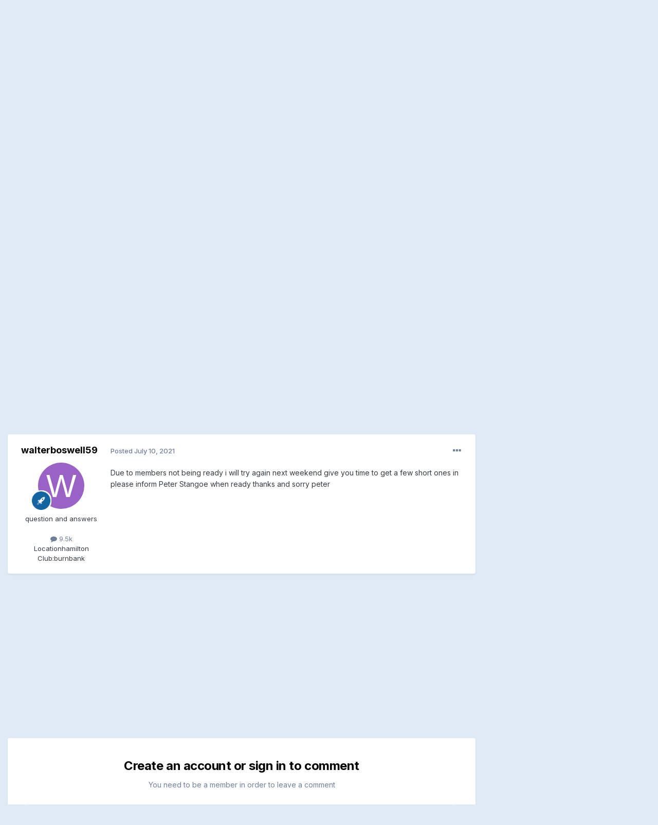

--- FILE ---
content_type: text/html; charset=utf-8
request_url: https://www.google.com/recaptcha/api2/aframe
body_size: 263
content:
<!DOCTYPE HTML><html><head><meta http-equiv="content-type" content="text/html; charset=UTF-8"></head><body><script nonce="Ks7nztABYw0ryfoZ1jDm0g">/** Anti-fraud and anti-abuse applications only. See google.com/recaptcha */ try{var clients={'sodar':'https://pagead2.googlesyndication.com/pagead/sodar?'};window.addEventListener("message",function(a){try{if(a.source===window.parent){var b=JSON.parse(a.data);var c=clients[b['id']];if(c){var d=document.createElement('img');d.src=c+b['params']+'&rc='+(localStorage.getItem("rc::a")?sessionStorage.getItem("rc::b"):"");window.document.body.appendChild(d);sessionStorage.setItem("rc::e",parseInt(sessionStorage.getItem("rc::e")||0)+1);localStorage.setItem("rc::h",'1766020103010');}}}catch(b){}});window.parent.postMessage("_grecaptcha_ready", "*");}catch(b){}</script></body></html>